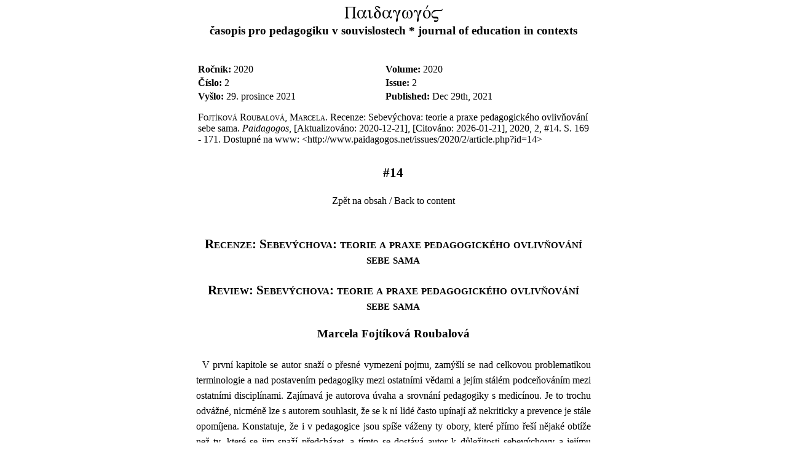

--- FILE ---
content_type: text/html; charset=UTF-8
request_url: https://paidagogos.net/issues/2020/2/article.php?id=14
body_size: 3410
content:
<!DOCTYPE html>
<html><head><meta http-equiv="content-type" content="text/html; charset=utf-8"/><meta name="viewport" content="width=device-width, initial-scale=1, maximum-scale=1, user-scalable=no"/>
      <meta name="citation_journal_title" lang="en" content="Paidagogos - Journal of Education in Contexts"/>
      <meta name="citation_journal_title" lang="cs" content="Paidagogos - časopis pro pedagogiku v souvislostech"/>
      <meta name="DC.Relation.ispartof" lang="en" content="Paidagogos - Journal of Education in Contexts"/>
      <meta name="DC.Relation.ispartof" lang="cs" content="Paidagogos - časopis pro pedagogiku v souvislostech"/>
      <meta name="citation_issn" content="1213-3809"/>
      <meta name="citation_author" content="Fojtíková Roubalová, Marcela"/>
      <meta name="DC.Creator" content="Fojtíková Roubalová, Marcela"/>
      <meta name="citation_title" lang="en" content="Review: Sebevýchova: teorie a praxe pedagogického ovlivňování sebe sama"/>
      <meta name="citation_title" lang="cs" content="Recenze: Sebevýchova: teorie a praxe pedagogického ovlivňování sebe sama"/>
      <meta name="DC.title" lang="en" content="Review: Sebevýchova: teorie a praxe pedagogického ovlivňování sebe sama"/>
      <meta name="DC.title" lang="cs" content="Recenze: Sebevýchova: teorie a praxe pedagogického ovlivňování sebe sama"/>
      <meta name="citation_publication_date" content="2020-12-21"/>
      <meta name="DC.Issued" content="2020-12-21"/>
      <meta name="citation_volume" content="2020"/>
      <meta name="DC.citation.volume" content="2020"/>
      <meta name="citation_issue" content="2"/>
      <meta name="DC.citation.issue" content="2"/>
      <meta name="description" lang="en" content=""/>
      <meta name="description" lang="cs" content=""/>
      <meta name="keywords" lang="en" content=""/>
      <meta name="keywords" lang="cs" content=""/>
      <link rel="stylesheet" type="text/css" href="../../../css/journal.css"/><title>Paidagogos Journal Paper - Fojtíková Roubalová, Marcela. 

            Recenze: Sebevýchova: teorie a praxe pedagogického ovlivňování sebe sama.    
            Paidagogos, 2020, 2, #14.                            
		</title></head><body bgcolor="white"><center><script language="javascript">
var pages=new Array();pages[0] = 3;</script><script language="javascript">pages[1] = pages[1 - 1] + 2 ;</script><script language="javascript">pages[2] = pages[2 - 1] + 24 ;</script><script language="javascript">pages[3] = pages[3 - 1] + 24 ;</script><script language="javascript">pages[4] = pages[4 - 1] + 12 ;</script><script language="javascript">pages[5] = pages[5 - 1] + 23 ;</script><script language="javascript">pages[6] = pages[6 - 1] + 26 ;</script><script language="javascript">pages[7] = pages[7 - 1] + 13 ;</script><script language="javascript">pages[8] = pages[8 - 1] + 27 ;</script><script language="javascript">pages[9] = pages[9 - 1] + 2 ;</script><script language="javascript">pages[10] = pages[10 - 1] + 4 ;</script><script language="javascript">pages[11] = pages[11 - 1] + 3 ;</script><script language="javascript">pages[12] = pages[12 - 1] + 3 ;</script><script language="javascript">pages[13] = pages[13 - 1] + 3 ;</script><script language="javascript">pages[14] = pages[14 - 1] + 3 ;</script><script language="javascript">pages[15] = pages[15 - 1] + 3 ;</script><script language="javascript">pages[16] = pages[16 - 1] + 3 ;</script><script language="javascript">pages[17] = pages[17 - 1] + 5 ;</script><script language="javascript">pages[18] = pages[18 - 1] + 5 ;</script><script language="javascript">pages[19] = pages[19 - 1] + 1 ;</script><script language="javascript">pages[20] = pages[20 - 1] + 1 ;</script><div class="greek journal">PaidagwgÒ$</div><div class="authors">časopis pro pedagogiku v souvislostech * journal of education in contexts</div><table style="color:black;width:170mm;text-align:left;padding-top:20px;"><tr><td><b>Ročník: </b>2020</td><td><b>Volume: </b>2020</td></tr><tr><td><b>Číslo: </b>2</td><td><b>Issue: </b>2</td></tr><tr><td><b>Vyšlo: </b>29. prosince 2021</td><td><b>Published: </b>Dec 29th, 2021</td></tr></table><table style="width:170mm;color:black;text-align:left;padding-top:10px;font-variant:small-caps;"><tr><td style="width:10mm;font-weight:normal;font-variant:normal"><span style="font-variant:small-caps">Fojtíková Roubalová, Marcela. 
            </span>Recenze: Sebevýchova: teorie a praxe pedagogického ovlivňování sebe sama.    
				    <span style="font-style:italic">Paidagogos</span>, [Aktualizováno<xsl-text>: </xsl-text>2020-12-21], [Citováno<xsl-text>: </xsl-text>2026-01-21], 2020, 2, #14. S. 
                <script language="javascript">
                  document.write(pages[14 - 1] + ' - ' + (pages[14]-1));
            </script>. 
            Dostupné na www: &lt;http://www.paidagogos.net/issues/2020/2/article.php?id=14&gt;</td></tr></table><div class="page"><a name="art14"/><a style="color:black;" title="Zpět na obsah / Back to content" href="/issues/2020/2/article.php"><p class="title">#14</p><p style="text-align:center">Zpět na obsah / Back to content</p></a>
    <p class="title">Recenze: Sebevýchova: teorie a praxe pedagogického ovlivňování sebe sama<br/><br/>Review: Sebevýchova: teorie a praxe pedagogického ovlivňování sebe sama</p>
    <p class="authors">Marcela Fojtíková Roubalová</p>
   
 <p class="o">V první kapitole se autor snaží o přesné vymezení pojmu, zamýšlí se nad celkovou problematikou terminologie a nad postavením pedagogiky mezi ostatními vědami a jejím stálém podceňováním mezi ostatními disciplínami. Zajímavá je autorova úvaha a srovnání pedagogiky s medicínou. Je to trochu odvážné, nicméně lze s autorem souhlasit, že se k ní lidé často upínají až nekriticky a prevence je stále opomíjena. Konstatuje, že i v pedagogice jsou spíše váženy ty obory, které přímo řeší nějaké obtíže než ty, které se jim snaží předcházet, a tímto  se dostává autor k důležitosti sebevýchovy a jejímu postavení „Popelky“ mezi ostatními pedagogickými  disciplínami. </p> 
 <p class="o">Sebevýchova vnímá spíše jako (sebe)řízení, ale mezi tím je rozdíl, na který autor poukazuje. Přes historický exkurz ve druhé kapitole, kde se snaží popasovat s historií seberozvoje, propojení s filozofií, Platónovu Péči o duši nebo Sokratem se postupně dostane k současnému pojetí. I když je to krátká kapitola, poměrně výstižně se autorovi podařilo vybrat to podstatné. Pro základní přehled to stačí a může to inspirovat k dalšímu hlubšímu studiu. </p>
 <p class="o">Třetí kapitola je exkurz do antropologie. Sebevýchovu představuje také na základě antropologických konstant, popisuje 7  z nich, které jsou pro sebevýchovu důležité:</p>
 <ul>
 <li>Nekonečné potřeby a touhy</li>
 <li>Sebevztah</li>
 <li>Sebepřekračování</li>
 <li>Otevřenost člověka ke světu</li>
 <li>Zdraví</li>
 <li>Smysl pro humor</li>
 <li>Jazyk a řeč</li>
 </ul>
 <p class="o">Ve čtvrté kapitole popisuje ukázku jedné z technik, která může pomoci jedinci při hledání sebe sama. Autor si uvědomuje, že už to není ten řád, který měl lidský život dříve a díky kterému lidé dokázali některé problémy řešit a nabízí několik různých přístupů, jak lze pomoci seberozvoji, jedním z nich je velmi nekonvenční autogenní trénink, který nemusí být pro každého čtenáře  tím „pravým ořechovým“ čehož si je autor vědom. V dnešní době, kdy se mluví o rozvoji celistvé osobnosti, je ale celkem logickým vyústěním osobního rozvoje zaměření na rozvíjení duchovní složky osobnosti, respektive jeho spirituality. </p>
 <p class="o">Další metodou, kterou autor nabízí, vychází ze vztahovosti člověka, je kladení otázek. Nabízí několik publikací, ze kterých je možné čerpat. Směřuje k něčemu, co bychom mohli nazvat každodenní  sebereflexe, nebo také zpytování svědomí. Další náměty vychází z analýzy životních příběhů, ze kterých je možné vzít si poučení. Seberegulace myšlenek, emocí a představ.</p>
 <p class="o">Poslední kapitolu autor věnuje devíti osobnostem z pedagogiky a filozofie a na základě jich myšlenek vede k zamyšlení. Ukázky z jejich děl doplňuje téma celé knihy. </p>
 <p class="o">Tato publikace může velmi dobře posloužit pedagogům ve vlastním seberozvoji, opětovném uvědomění si podstatného, ale také pro práci se svěřenými malými či velkými osobnostmi. Knihu bych doporučila všem pedagogům, kterým záleží na celkovém rozvoji osobnosti člověka a studentům pedagogických oborů, aby se zamysleli nad podstatou pedagogického působení.</p>
 
<p class="bibliography">Literatura</p>
     <p class="bib">[1] <span style="text-transform: uppercase;">ZVÍROTSKÝ, M.  </span><i>Sebevýchova: teorie a praxe pedagogického ovlivňování sebe sama</i>. Praha: Grada, 2020. ISBN 978-80-271-2425-1. </p>
  <p class="authors-info">Kontaktní informace / Contact information</p><p class="author-name">Mgr. Marcela Fojtíková Roubalová, PhD.</p><p class="author-affil">Katedra křesťanské výchovy, Cyrilometodějská teologická fakulta, Univerzita Palackého Olomouc</p><p class="author-address">Univerzitní 22</p><p class="author-address">771 11 Olomouc</p><p class="author-address">Česká republika</p><p class="author-address">marcela.fojtikova@upol.cz</p></div><a style="color:black;" href="/issues/2020/2/article.php"><p style="text-align:center">Zpět na obsah / Back to content</p></a></center></body></html>




--- FILE ---
content_type: text/css
request_url: https://paidagogos.net/css/journal.css
body_size: 788
content:
/* CSS Document */
@font-face {
    font-family: greek;
    src: url(/fonts/greek.woff);
}
.titleban{width: 900px; height: 400px;background-image: url('title.png');background-repeat:no-repeat;border: 1px solid black;margin: 0 auto;}


a:link {color: blue;text-decoration:none}
a:visited {color: blue;text-decoration:none}
a:active {color: blue;text-decoration:none}
a:hover {color: blue;text-decoration:none}
.page {font-family: Times New Roman, times;font-size: 12pt;font-weight: normal;font-variant:normal;text-align:justify;margin:0px;padding:0px;width:170mm;border: 0px solid black;line-height: 25px}

.title {text-align: center;font-family: times;font-size: 16pt;font-weight: bold; font-variant:small-caps;padding:0px;margin:0px;padding-top:30px;margin-bottom:20px;}
.authors {text-align: center;font-family: times;font-size: 14pt;font-weight: bold; padding:0px;margin:0px;margin-bottom:20px;}
.abstract {line-height:18px;text-align: justify;font-family: times;font-size: 10pt;font-style:italic;padding:0px;margin:0px;padding-top:6px;margin-left:50px;margin-right:50px;}
.abstractbd {font-weight:bold}
.keywords {line-height:18px;text-align: justify;font-family: times;font-size: 10pt;font-style:normal;padding:0px;margin:0px;padding-top:6px;margin-left:50px;margin-right:50px;}
.keywordsbd {font-weight:bold}
.space {height: 30px;}

.o {text-align: justify;font-family: times;font-size: 12pt;font-variant:normal;padding:0px;margin:0px;padding-top:6px;text-indent: 10px;}
.eq {text-align: center;font-family: times;font-size: 12pt;font-variant:normal;padding:0px;margin:0px;padding-top:6px;text-indent: 0px;}
.footnote {text-align: left;font-family: times;font-size: 10pt;font-variant:normal;padding:0px;margin:0px;padding-top: 3px;line-height:18px;}
.footnotes {text-align: left;font-family: times;font-size: 13pt;font-weight:bold;padding:0px;margin:0px;padding-top:36px;border-bottom:1px solid black;width: 400px;}
.authors-info {text-align: left;font-family: times;font-size: 13pt;font-weight:bold;padding:0px;margin:0px;padding-top:36px;border-bottom:1px solid black;width: 400px;}

.section {letter-spacing: 2px;text-align: left;font-family: times;font-size: 13pt;font-weight:bold;padding:0px;margin:0px;padding-top:36px;}

.subsection {letter-spacing: 0px;text-indent: 20px;text-align: left;font-family: times;font-size: 12pt;font-weight:bold;padding:0px;margin:0px;padding-top:18px;}

.citation {line-height:18px;text-align: justify;font-family: times;font-size: 10pt;font-style:normal;padding:0px;margin:0px;padding-top:6px;margin-left:50px;margin-right:50px;}

.element {width: 100%;text-align:center;font-family: times;font-size: 11pt;font-weight:normal;border: 0px solid black;margin:0px;margin-top: 20px;margin-bottom: 20px;}
.elementtext {width: auto;text-align:center;font-family: times;font-style:normal;font-size: 10pt;font-weight:normal;border: 0px solid black;margin-left:50px;margin-right: 50px;}


.bibliography {text-align: left;font-family: times;font-size: 13pt;font-weight:bold;padding:0px;margin:0px;padding-top:36px;border-bottom:1px solid black;width: 400px;}

.author-name {text-align: left;font-family: times;font-size: 13pt;font-weight:bold;padding:0px;margin:0px;padding:0px;padding-top: 20px;}
.author-affil {text-align: left;font-family: times;font-size: 12pt;font-weight:normal;padding:0px;margin:0px;padding:0px;padding-top: 10px;}
.author-address {text-align: left;font-family: times;font-size: 12pt;font-weight:normal;padding:0px;margin:0px;padding:0px;padding-top: 3px;}
.greek {font-family: greek}
.journal {font-size: 1.8em}

